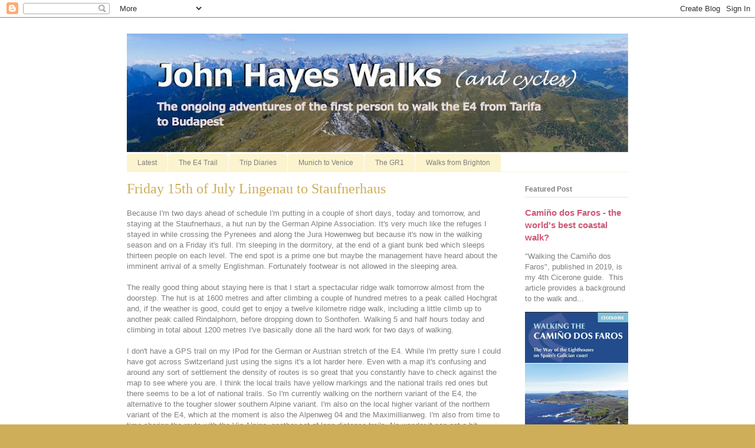

--- FILE ---
content_type: text/html; charset=UTF-8
request_url: http://www.johnhayeswalks.com/2011/07/friday-15th-of-july-lingenau-to.html
body_size: 14157
content:
<!DOCTYPE html>
<html class='v2' dir='ltr' lang='en'>
<head>
<link href='https://www.blogger.com/static/v1/widgets/335934321-css_bundle_v2.css' rel='stylesheet' type='text/css'/>
<meta content='width=1100' name='viewport'/>
<meta content='text/html; charset=UTF-8' http-equiv='Content-Type'/>
<meta content='blogger' name='generator'/>
<link href='http://www.johnhayeswalks.com/favicon.ico' rel='icon' type='image/x-icon'/>
<link href='http://www.johnhayeswalks.com/2011/07/friday-15th-of-july-lingenau-to.html' rel='canonical'/>
<link rel="alternate" type="application/atom+xml" title="John Hayes Walks - Atom" href="http://www.johnhayeswalks.com/feeds/posts/default" />
<link rel="alternate" type="application/rss+xml" title="John Hayes Walks - RSS" href="http://www.johnhayeswalks.com/feeds/posts/default?alt=rss" />
<link rel="service.post" type="application/atom+xml" title="John Hayes Walks - Atom" href="https://www.blogger.com/feeds/7841399249557747138/posts/default" />

<link rel="alternate" type="application/atom+xml" title="John Hayes Walks - Atom" href="http://www.johnhayeswalks.com/feeds/7990709016199438867/comments/default" />
<!--Can't find substitution for tag [blog.ieCssRetrofitLinks]-->
<link href='https://blogger.googleusercontent.com/img/b/R29vZ2xl/AVvXsEh5J6sIXnYxyNuJABKIq89AAXsfeNXpDvSY57S_kNw8KrRC7fI48RDdnL_YuiAPItvWg6Ds8txD1ti1JWCQFL8J8U9mgr-Wsz6LJKocwnSm6lOncxbPIaAylSZqOBrx6L2hAxHYqwiIg_b4/s640/52.jpg' rel='image_src'/>
<meta content='http://www.johnhayeswalks.com/2011/07/friday-15th-of-july-lingenau-to.html' property='og:url'/>
<meta content='Friday 15th of July Lingenau to Staufnerhaus' property='og:title'/>
<meta content=' Because I&#39;m two days ahead of schedule I&#39;m putting in a couple of short days, today and tomorrow, and staying at the Staufnerhaus, a hut ru...' property='og:description'/>
<meta content='https://blogger.googleusercontent.com/img/b/R29vZ2xl/AVvXsEh5J6sIXnYxyNuJABKIq89AAXsfeNXpDvSY57S_kNw8KrRC7fI48RDdnL_YuiAPItvWg6Ds8txD1ti1JWCQFL8J8U9mgr-Wsz6LJKocwnSm6lOncxbPIaAylSZqOBrx6L2hAxHYqwiIg_b4/w1200-h630-p-k-no-nu/52.jpg' property='og:image'/>
<title>John Hayes Walks: Friday 15th of July Lingenau to Staufnerhaus</title>
<style id='page-skin-1' type='text/css'><!--
/*
-----------------------------------------------
Blogger Template Style
Name:     Ethereal
Designer: Jason Morrow
URL:      jasonmorrow.etsy.com
----------------------------------------------- */
/* Content
----------------------------------------------- */
body {
font: normal normal 13px Arial, Tahoma, Helvetica, FreeSans, sans-serif;
color: #7f7f7f;
background: #ceae58 url(http://3.bp.blogspot.com/-tJXvMSSD2o8/VrI13LMuLRI/AAAAAAAAuzE/-jpadHSJ9yQ/s0-r/Untitled%2B3.jpg) repeat fixed top center;
}
html body .content-outer {
min-width: 0;
max-width: 100%;
width: 100%;
}
a:link {
text-decoration: none;
color: #ce5878;
}
a:visited {
text-decoration: none;
color: #750606;
}
a:hover {
text-decoration: underline;
color: #ad58ce;
}
.main-inner {
padding-top: 15px;
}
.body-fauxcolumn-outer {
background: transparent none repeat-x scroll top center;
}
.content-fauxcolumns .fauxcolumn-inner {
background: #ffffff url(//www.blogblog.com/1kt/ethereal/white-fade.png) repeat-x scroll top left;
border-left: 1px solid #ffffff;
border-right: 1px solid #ffffff;
}
/* Flexible Background
----------------------------------------------- */
.content-fauxcolumn-outer .fauxborder-left {
width: 100%;
padding-left: 0;
margin-left: -0;
background-color: transparent;
background-image: none;
background-repeat: no-repeat;
background-position: left top;
}
.content-fauxcolumn-outer .fauxborder-right {
margin-right: -0;
width: 0;
background-color: transparent;
background-image: none;
background-repeat: no-repeat;
background-position: right top;
}
/* Columns
----------------------------------------------- */
.content-inner {
padding: 0;
}
/* Header
----------------------------------------------- */
.header-inner {
padding: 27px 0 3px;
}
.header-inner .section {
margin: 0 35px;
}
.Header h1 {
font: normal normal 60px Times, 'Times New Roman', FreeSerif, serif;
color: #be9f50;
}
.Header h1 a {
color: #be9f50;
}
.Header .description {
font-size: 115%;
color: #7f7f7f;
}
.header-inner .Header .titlewrapper,
.header-inner .Header .descriptionwrapper {
padding-left: 0;
padding-right: 0;
margin-bottom: 0;
}
/* Tabs
----------------------------------------------- */
.tabs-outer {
position: relative;
background: transparent;
}
.tabs-cap-top, .tabs-cap-bottom {
position: absolute;
width: 100%;
}
.tabs-cap-bottom {
bottom: 0;
}
.tabs-inner {
padding: 0;
}
.tabs-inner .section {
margin: 0 35px;
}
*+html body .tabs-inner .widget li {
padding: 1px;
}
.PageList {
border-bottom: 1px solid #fbf4ce;
}
.tabs-inner .widget li.selected a,
.tabs-inner .widget li a:hover {
position: relative;
-moz-border-radius-topleft: 5px;
-moz-border-radius-topright: 5px;
-webkit-border-top-left-radius: 5px;
-webkit-border-top-right-radius: 5px;
-goog-ms-border-top-left-radius: 5px;
-goog-ms-border-top-right-radius: 5px;
border-top-left-radius: 5px;
border-top-right-radius: 5px;
background: #5878ce none ;
color: #ffffff;
}
.tabs-inner .widget li a {
display: inline-block;
margin: 0;
margin-right: 1px;
padding: .65em 1.5em;
font: normal normal 12px Arial, Tahoma, Helvetica, FreeSans, sans-serif;
color: #7f7f7f;
background-color: #fbf4ce;
-moz-border-radius-topleft: 5px;
-moz-border-radius-topright: 5px;
-webkit-border-top-left-radius: 5px;
-webkit-border-top-right-radius: 5px;
-goog-ms-border-top-left-radius: 5px;
-goog-ms-border-top-right-radius: 5px;
border-top-left-radius: 5px;
border-top-right-radius: 5px;
}
/* Headings
----------------------------------------------- */
h2 {
font: normal bold 12px Verdana, Geneva, sans-serif;
color: #7f7f7f;
}
/* Widgets
----------------------------------------------- */
.main-inner .column-left-inner {
padding: 0 0 0 20px;
}
.main-inner .column-left-inner .section {
margin-right: 0;
}
.main-inner .column-right-inner {
padding: 0 20px 0 0;
}
.main-inner .column-right-inner .section {
margin-left: 0;
}
.main-inner .section {
padding: 0;
}
.main-inner .widget {
padding: 0 0 15px;
margin: 20px 0;
border-bottom: 1px solid #e1e1e1;
}
.main-inner .widget h2 {
margin: 0;
padding: .6em 0 .5em;
}
.footer-inner .widget h2 {
padding: 0 0 .4em;
}
.main-inner .widget h2 + div, .footer-inner .widget h2 + div {
padding-top: 15px;
}
.main-inner .widget .widget-content {
margin: 0;
padding: 15px 0 0;
}
.main-inner .widget ul, .main-inner .widget #ArchiveList ul.flat {
margin: -15px -15px -15px;
padding: 0;
list-style: none;
}
.main-inner .sidebar .widget h2 {
border-bottom: 1px solid #e1e1e1;
}
.main-inner .widget #ArchiveList {
margin: -15px 0 0;
}
.main-inner .widget ul li, .main-inner .widget #ArchiveList ul.flat li {
padding: .5em 15px;
text-indent: 0;
}
.main-inner .widget #ArchiveList ul li {
padding-top: .25em;
padding-bottom: .25em;
}
.main-inner .widget ul li:first-child, .main-inner .widget #ArchiveList ul.flat li:first-child {
border-top: none;
}
.main-inner .widget ul li:last-child, .main-inner .widget #ArchiveList ul.flat li:last-child {
border-bottom: none;
}
.main-inner .widget .post-body ul {
padding: 0 2.5em;
margin: .5em 0;
list-style: disc;
}
.main-inner .widget .post-body ul li {
padding: 0.25em 0;
margin-bottom: .25em;
color: #7f7f7f;
border: none;
}
.footer-inner .widget ul {
padding: 0;
list-style: none;
}
.widget .zippy {
color: #7f7f7f;
}
/* Posts
----------------------------------------------- */
.main.section {
margin: 0 20px;
}
body .main-inner .Blog {
padding: 0;
background-color: transparent;
border: none;
}
.main-inner .widget h2.date-header {
border-bottom: 1px solid #e1e1e1;
}
.date-outer {
position: relative;
margin: 15px 0 20px;
}
.date-outer:first-child {
margin-top: 0;
}
.date-posts {
clear: both;
}
.post-outer, .inline-ad {
border-bottom: 1px solid #e1e1e1;
padding: 30px 0;
}
.post-outer {
padding-bottom: 10px;
}
.post-outer:first-child {
padding-top: 0;
border-top: none;
}
.post-outer:last-child, .inline-ad:last-child {
border-bottom: none;
}
.post-body img {
padding: 8px;
}
h3.post-title, h4 {
font: normal normal 24px Times, Times New Roman, serif;
color: #ceae58;
}
h3.post-title a {
font: normal normal 24px Times, Times New Roman, serif;
color: #ceae58;
text-decoration: none;
}
h3.post-title a:hover {
color: #ad58ce;
text-decoration: underline;
}
.post-header {
margin: 0 0 1.5em;
}
.post-body {
line-height: 1.4;
}
.post-footer {
margin: 1.5em 0 0;
}
#blog-pager {
padding: 15px;
}
.blog-feeds, .post-feeds {
margin: 1em 0;
text-align: center;
}
.post-outer .comments {
margin-top: 2em;
}
/* Comments
----------------------------------------------- */
.comments .comments-content .icon.blog-author {
background-repeat: no-repeat;
background-image: url([data-uri]);
}
.comments .comments-content .loadmore a {
background: #ffffff url(//www.blogblog.com/1kt/ethereal/white-fade.png) repeat-x scroll top left;
}
.comments .comments-content .loadmore a {
border-top: 1px solid #e1e1e1;
border-bottom: 1px solid #e1e1e1;
}
.comments .comment-thread.inline-thread {
background: #ffffff url(//www.blogblog.com/1kt/ethereal/white-fade.png) repeat-x scroll top left;
}
.comments .continue {
border-top: 2px solid #e1e1e1;
}
/* Footer
----------------------------------------------- */
.footer-inner {
padding: 30px 0;
overflow: hidden;
}
/* Mobile
----------------------------------------------- */
body.mobile  {
background-size: auto
}
.mobile .body-fauxcolumn-outer {
background: ;
}
.mobile .content-fauxcolumns .fauxcolumn-inner {
opacity: 0.75;
}
.mobile .content-fauxcolumn-outer .fauxborder-right {
margin-right: 0;
}
.mobile-link-button {
background-color: #5878ce;
}
.mobile-link-button a:link, .mobile-link-button a:visited {
color: #ffffff;
}
.mobile-index-contents {
color: #444444;
}
.mobile .body-fauxcolumn-outer {
background-size: 100% auto;
}
.mobile .mobile-date-outer {
border-bottom: transparent;
}
.mobile .PageList {
border-bottom: none;
}
.mobile .tabs-inner .section {
margin: 0;
}
.mobile .tabs-inner .PageList .widget-content {
background: #5878ce none;
color: #ffffff;
}
.mobile .tabs-inner .PageList .widget-content .pagelist-arrow {
border-left: 1px solid #ffffff;
}
.mobile .footer-inner {
overflow: visible;
}
body.mobile .AdSense {
margin: 0 -10px;
}

--></style>
<style id='template-skin-1' type='text/css'><!--
body {
min-width: 920px;
}
.content-outer, .content-fauxcolumn-outer, .region-inner {
min-width: 920px;
max-width: 920px;
_width: 920px;
}
.main-inner .columns {
padding-left: 0;
padding-right: 210px;
}
.main-inner .fauxcolumn-center-outer {
left: 0;
right: 210px;
/* IE6 does not respect left and right together */
_width: expression(this.parentNode.offsetWidth -
parseInt("0") -
parseInt("210px") + 'px');
}
.main-inner .fauxcolumn-left-outer {
width: 0;
}
.main-inner .fauxcolumn-right-outer {
width: 210px;
}
.main-inner .column-left-outer {
width: 0;
right: 100%;
margin-left: -0;
}
.main-inner .column-right-outer {
width: 210px;
margin-right: -210px;
}
#layout {
min-width: 0;
}
#layout .content-outer {
min-width: 0;
width: 800px;
}
#layout .region-inner {
min-width: 0;
width: auto;
}
body#layout div.add_widget {
padding: 8px;
}
body#layout div.add_widget a {
margin-left: 32px;
}
--></style>
<style>
    body {background-image:url(http\:\/\/3.bp.blogspot.com\/-tJXvMSSD2o8\/VrI13LMuLRI\/AAAAAAAAuzE\/-jpadHSJ9yQ\/s0-r\/Untitled%2B3.jpg);}
    
@media (max-width: 200px) { body {background-image:url(http\:\/\/3.bp.blogspot.com\/-tJXvMSSD2o8\/VrI13LMuLRI\/AAAAAAAAuzE\/-jpadHSJ9yQ\/w200\/Untitled%2B3.jpg);}}
@media (max-width: 400px) and (min-width: 201px) { body {background-image:url(http\:\/\/3.bp.blogspot.com\/-tJXvMSSD2o8\/VrI13LMuLRI\/AAAAAAAAuzE\/-jpadHSJ9yQ\/w400\/Untitled%2B3.jpg);}}
@media (max-width: 800px) and (min-width: 401px) { body {background-image:url(http\:\/\/3.bp.blogspot.com\/-tJXvMSSD2o8\/VrI13LMuLRI\/AAAAAAAAuzE\/-jpadHSJ9yQ\/w800\/Untitled%2B3.jpg);}}
@media (max-width: 1200px) and (min-width: 801px) { body {background-image:url(http\:\/\/3.bp.blogspot.com\/-tJXvMSSD2o8\/VrI13LMuLRI\/AAAAAAAAuzE\/-jpadHSJ9yQ\/w1200\/Untitled%2B3.jpg);}}
/* Last tag covers anything over one higher than the previous max-size cap. */
@media (min-width: 1201px) { body {background-image:url(http\:\/\/3.bp.blogspot.com\/-tJXvMSSD2o8\/VrI13LMuLRI\/AAAAAAAAuzE\/-jpadHSJ9yQ\/w1600\/Untitled%2B3.jpg);}}
  </style>
<script type='text/javascript'>
        (function(i,s,o,g,r,a,m){i['GoogleAnalyticsObject']=r;i[r]=i[r]||function(){
        (i[r].q=i[r].q||[]).push(arguments)},i[r].l=1*new Date();a=s.createElement(o),
        m=s.getElementsByTagName(o)[0];a.async=1;a.src=g;m.parentNode.insertBefore(a,m)
        })(window,document,'script','https://www.google-analytics.com/analytics.js','ga');
        ga('create', 'UA-12951471-2', 'auto', 'blogger');
        ga('blogger.send', 'pageview');
      </script>
<link href='https://www.blogger.com/dyn-css/authorization.css?targetBlogID=7841399249557747138&amp;zx=eb44742e-3247-43db-8dc9-c850b156fd5c' media='none' onload='if(media!=&#39;all&#39;)media=&#39;all&#39;' rel='stylesheet'/><noscript><link href='https://www.blogger.com/dyn-css/authorization.css?targetBlogID=7841399249557747138&amp;zx=eb44742e-3247-43db-8dc9-c850b156fd5c' rel='stylesheet'/></noscript>
<meta name='google-adsense-platform-account' content='ca-host-pub-1556223355139109'/>
<meta name='google-adsense-platform-domain' content='blogspot.com'/>

<!-- data-ad-client=ca-pub-8676800220086378 -->

</head>
<body class='loading variant-blossoms1Blue'>
<div class='navbar section' id='navbar' name='Navbar'><div class='widget Navbar' data-version='1' id='Navbar1'><script type="text/javascript">
    function setAttributeOnload(object, attribute, val) {
      if(window.addEventListener) {
        window.addEventListener('load',
          function(){ object[attribute] = val; }, false);
      } else {
        window.attachEvent('onload', function(){ object[attribute] = val; });
      }
    }
  </script>
<div id="navbar-iframe-container"></div>
<script type="text/javascript" src="https://apis.google.com/js/platform.js"></script>
<script type="text/javascript">
      gapi.load("gapi.iframes:gapi.iframes.style.bubble", function() {
        if (gapi.iframes && gapi.iframes.getContext) {
          gapi.iframes.getContext().openChild({
              url: 'https://www.blogger.com/navbar/7841399249557747138?po\x3d7990709016199438867\x26origin\x3dhttp://www.johnhayeswalks.com',
              where: document.getElementById("navbar-iframe-container"),
              id: "navbar-iframe"
          });
        }
      });
    </script><script type="text/javascript">
(function() {
var script = document.createElement('script');
script.type = 'text/javascript';
script.src = '//pagead2.googlesyndication.com/pagead/js/google_top_exp.js';
var head = document.getElementsByTagName('head')[0];
if (head) {
head.appendChild(script);
}})();
</script>
</div></div>
<div class='body-fauxcolumns'>
<div class='fauxcolumn-outer body-fauxcolumn-outer'>
<div class='cap-top'>
<div class='cap-left'></div>
<div class='cap-right'></div>
</div>
<div class='fauxborder-left'>
<div class='fauxborder-right'></div>
<div class='fauxcolumn-inner'>
</div>
</div>
<div class='cap-bottom'>
<div class='cap-left'></div>
<div class='cap-right'></div>
</div>
</div>
</div>
<div class='content'>
<div class='content-fauxcolumns'>
<div class='fauxcolumn-outer content-fauxcolumn-outer'>
<div class='cap-top'>
<div class='cap-left'></div>
<div class='cap-right'></div>
</div>
<div class='fauxborder-left'>
<div class='fauxborder-right'></div>
<div class='fauxcolumn-inner'>
</div>
</div>
<div class='cap-bottom'>
<div class='cap-left'></div>
<div class='cap-right'></div>
</div>
</div>
</div>
<div class='content-outer'>
<div class='content-cap-top cap-top'>
<div class='cap-left'></div>
<div class='cap-right'></div>
</div>
<div class='fauxborder-left content-fauxborder-left'>
<div class='fauxborder-right content-fauxborder-right'></div>
<div class='content-inner'>
<header>
<div class='header-outer'>
<div class='header-cap-top cap-top'>
<div class='cap-left'></div>
<div class='cap-right'></div>
</div>
<div class='fauxborder-left header-fauxborder-left'>
<div class='fauxborder-right header-fauxborder-right'></div>
<div class='region-inner header-inner'>
<div class='header section' id='header' name='Header'><div class='widget Header' data-version='1' id='Header1'>
<div id='header-inner'>
<a href='http://www.johnhayeswalks.com/' style='display: block'>
<img alt='John Hayes Walks' height='201px; ' id='Header1_headerimg' src='https://blogger.googleusercontent.com/img/b/R29vZ2xl/AVvXsEhlxz0oUffb0Y_Pampn-MyGn9uzUueCGKcm_K4rhDswgPivHjcE71_u0mF3nGSX6ArmAHCqX_OYGExOc-tzC2_q4JDAaURZTTgVF-aM2gpOwxgXxIYfHN9CHt69EOy-cglhyphenhyphen-ljZP8mZHQ/s850/P1070490+%25284%2529+copy.jpg' style='display: block' width='850px; '/>
</a>
</div>
</div></div>
</div>
</div>
<div class='header-cap-bottom cap-bottom'>
<div class='cap-left'></div>
<div class='cap-right'></div>
</div>
</div>
</header>
<div class='tabs-outer'>
<div class='tabs-cap-top cap-top'>
<div class='cap-left'></div>
<div class='cap-right'></div>
</div>
<div class='fauxborder-left tabs-fauxborder-left'>
<div class='fauxborder-right tabs-fauxborder-right'></div>
<div class='region-inner tabs-inner'>
<div class='tabs section' id='crosscol' name='Cross-Column'><div class='widget PageList' data-version='1' id='PageList1'>
<h2>Pages</h2>
<div class='widget-content'>
<ul>
<li>
<a href='http://www.johnhayeswalks.com/'>Latest</a>
</li>
<li>
<a href='http://www.johnhayeswalks.com/p/e4.html'>The E4 Trail</a>
</li>
<li>
<a href='http://www.johnhayeswalks.com/p/walk-diaries.html'>Trip Diaries</a>
</li>
<li>
<a href='http://www.johnhayeswalks.com/p/munich-to-venice.html'>Munich to Venice</a>
</li>
<li>
<a href='http://www.johnhayeswalks.com/p/the-gr1.html'>The GR1</a>
</li>
<li>
<a href='http://www.johnhayeswalks.com/p/walks-from-brighton.html'>Walks from Brighton</a>
</li>
</ul>
<div class='clear'></div>
</div>
</div></div>
<div class='tabs no-items section' id='crosscol-overflow' name='Cross-Column 2'></div>
</div>
</div>
<div class='tabs-cap-bottom cap-bottom'>
<div class='cap-left'></div>
<div class='cap-right'></div>
</div>
</div>
<div class='main-outer'>
<div class='main-cap-top cap-top'>
<div class='cap-left'></div>
<div class='cap-right'></div>
</div>
<div class='fauxborder-left main-fauxborder-left'>
<div class='fauxborder-right main-fauxborder-right'></div>
<div class='region-inner main-inner'>
<div class='columns fauxcolumns'>
<div class='fauxcolumn-outer fauxcolumn-center-outer'>
<div class='cap-top'>
<div class='cap-left'></div>
<div class='cap-right'></div>
</div>
<div class='fauxborder-left'>
<div class='fauxborder-right'></div>
<div class='fauxcolumn-inner'>
</div>
</div>
<div class='cap-bottom'>
<div class='cap-left'></div>
<div class='cap-right'></div>
</div>
</div>
<div class='fauxcolumn-outer fauxcolumn-left-outer'>
<div class='cap-top'>
<div class='cap-left'></div>
<div class='cap-right'></div>
</div>
<div class='fauxborder-left'>
<div class='fauxborder-right'></div>
<div class='fauxcolumn-inner'>
</div>
</div>
<div class='cap-bottom'>
<div class='cap-left'></div>
<div class='cap-right'></div>
</div>
</div>
<div class='fauxcolumn-outer fauxcolumn-right-outer'>
<div class='cap-top'>
<div class='cap-left'></div>
<div class='cap-right'></div>
</div>
<div class='fauxborder-left'>
<div class='fauxborder-right'></div>
<div class='fauxcolumn-inner'>
</div>
</div>
<div class='cap-bottom'>
<div class='cap-left'></div>
<div class='cap-right'></div>
</div>
</div>
<!-- corrects IE6 width calculation -->
<div class='columns-inner'>
<div class='column-center-outer'>
<div class='column-center-inner'>
<div class='main section' id='main' name='Main'><div class='widget Blog' data-version='1' id='Blog1'>
<div class='blog-posts hfeed'>

          <div class="date-outer">
        

          <div class="date-posts">
        
<div class='post-outer'>
<div class='post hentry uncustomized-post-template' itemprop='blogPost' itemscope='itemscope' itemtype='http://schema.org/BlogPosting'>
<meta content='https://blogger.googleusercontent.com/img/b/R29vZ2xl/AVvXsEh5J6sIXnYxyNuJABKIq89AAXsfeNXpDvSY57S_kNw8KrRC7fI48RDdnL_YuiAPItvWg6Ds8txD1ti1JWCQFL8J8U9mgr-Wsz6LJKocwnSm6lOncxbPIaAylSZqOBrx6L2hAxHYqwiIg_b4/s640/52.jpg' itemprop='image_url'/>
<meta content='7841399249557747138' itemprop='blogId'/>
<meta content='7990709016199438867' itemprop='postId'/>
<a name='7990709016199438867'></a>
<h3 class='post-title entry-title' itemprop='name'>
Friday 15th of July Lingenau to Staufnerhaus
</h3>
<div class='post-header'>
<div class='post-header-line-1'></div>
</div>
<div class='post-body entry-content' id='post-body-7990709016199438867' itemprop='description articleBody'>
<div dir="ltr" style="text-align: left;" trbidi="on">
Because I'm two days ahead of schedule I'm putting in a couple of short days, today and tomorrow, and staying at the Staufnerhaus, a hut run by the German Alpine Association.  It's very much like the refuges I stayed in while crossing the Pyrenees and along the Jura Howenweg but because it's now in the walking season and on a Friday it's full.  I'm sleeping in the dormitory, at the end of a giant bunk bed which sleeps thirteen people on each level.  The end spot is a prime one but maybe the management have heard about the imminent arrival of a smelly Englishman.  Fortunately footwear is not allowed in the sleeping area.<br />
<br />
The really good thing about staying here is that I start a spectacular ridge walk tomorrow almost from the doorstep. The hut is at 1600 metres and after climbing a couple of hundred metres to a peak called Hochgrat and, if the weather is good, could get to enjoy a twelve kilometre ridge walk, including a little climb up to another peak called Rindalphorn, before dropping down to Sonthofen.  Walking 5 and half hours today and climbing in total about 1200 metres I've basically done all the hard work for two days of walking.<br />
<br />
I don't have a GPS trail on my IPod for the German or Austrian stretch of the E4.  While I'm pretty sure I could have got across Switzerland just using the signs it's a lot harder here.  Even with a map it's confusing and around any sort of settlement the density of routes is so great that you constantly have to check against the map to see where you are.  I think the local trails have yellow markings and the national trails red ones but there seems to be a lot of national trails.  So I'm currently walking on the northern variant of the E4, the alternative to the tougher slower southern Alpine variant.   I'm also on the local higher variant of the northern variant of the E4, which at the moment is also the Alpenweg 04 and the Maximillianweg. I'm also from time to time sharing the route with the Via Alpina, another set of long distance trails.  No wander it can get a bit complicated on the ground.<br />
<br />
Anyway I got here, it's not raining although it's not very warm either.  <br />
<br />
The next village along the valley from Lingenau is Hittisau but instead of going along the valley the route takes you up it's side through the trees before dropping down again. Nice view down to Lingenau.<br />
<br />
<br />
<table align="center" cellpadding="0" cellspacing="0" class="tr-caption-container" style="margin-left: auto; margin-right: auto; text-align: center;"><tbody>
<tr><td style="text-align: center;"><a href="https://picasaweb.google.com/102304507626663495855/BloggerPictures?authkey=Gv1sRgCNW-z7iupp_1ogE#5630300098899125410" style="margin-left: auto; margin-right: auto;"><img border="0" height="640" src="https://blogger.googleusercontent.com/img/b/R29vZ2xl/AVvXsEh5J6sIXnYxyNuJABKIq89AAXsfeNXpDvSY57S_kNw8KrRC7fI48RDdnL_YuiAPItvWg6Ds8txD1ti1JWCQFL8J8U9mgr-Wsz6LJKocwnSm6lOncxbPIaAylSZqOBrx6L2hAxHYqwiIg_b4/s640/52.jpg" style="margin-bottom: 5px; margin-left: 5px; margin-right: 5px; margin-top: 5px;" width="480" /></a></td></tr>
<tr><td class="tr-caption" style="text-align: center;">Lingenau</td></tr>
</tbody></table>
<br />
Hittisau is another place with lots accommodation and I guess I could have stayed there yesterday if I was trying to get to Sonthofen today.<br />
<br />
<br />
<table align="center" cellpadding="0" cellspacing="0" class="tr-caption-container" style="margin-left: auto; margin-right: auto; text-align: center;"><tbody>
<tr><td style="text-align: center;"><a href="https://picasaweb.google.com/102304507626663495855/BloggerPictures?authkey=Gv1sRgCNW-z7iupp_1ogE#5630300127758779778" style="margin-left: auto; margin-right: auto;"><img border="0" height="480" src="https://blogger.googleusercontent.com/img/b/R29vZ2xl/AVvXsEhXbZ3piEU0iD31I_xg-o4-dBGx9_beu0dDzc54FMQtyAD53HQSXxJHp3GrfOQIKLm62sTzmINqofLGExgz11OkAWUsJGDMZ-vgsE2HaWsDDngCflsCRHtgknJmnP03_pOxd6i9LzRt7jeO/s640/53.jpg" style="margin-bottom: 5px; margin-left: 5px; margin-right: 5px; margin-top: 5px;" width="640" /></a></td></tr>
<tr><td class="tr-caption" style="text-align: center;">Hittisau</td></tr>
</tbody></table>
<br />
The walk then takes you up the lovely Lecknerta Valley, past the Leckner See, and here you can either stick with the lower E4 variant in the valley or head up the side to the ridge and Staufnerhaus for a walk along the top.<br />
<br />
<br />
<table align="center" cellpadding="0" cellspacing="0" class="tr-caption-container" style="margin-left: auto; margin-right: auto; text-align: center;"><tbody>
<tr><td style="text-align: center;"><a href="https://picasaweb.google.com/102304507626663495855/BloggerPictures?authkey=Gv1sRgCNW-z7iupp_1ogE#5630300163425853778" style="margin-left: auto; margin-right: auto;"><img border="0" height="480" src="https://blogger.googleusercontent.com/img/b/R29vZ2xl/AVvXsEje5cgJnz4IiHb5PjU0X8WLETqvnOGVatKfofQkqfEX4CkMTvz2ROQ5l7roxkHgB612QCh0C8Sbcww00YvqkEDJ6YG917id-qrx569tjHsrwotlqjRfkMkiAwlevLb53iPydfqu5NN5VP9I/s640/55.jpg" style="margin-bottom: 5px; margin-left: 5px; margin-right: 5px; margin-top: 5px;" width="640" /></a></td></tr>
<tr><td class="tr-caption" style="text-align: center;">Leckner See</td></tr>
</tbody></table>
<br />
On the way up to the Stuafnerhaus you cross the border into Germany marked with a scruffy sign.<br />
<br />
<br />
<center><a href="https://picasaweb.google.com/102304507626663495855/BloggerPictures?authkey=Gv1sRgCNW-z7iupp_1ogE#5630300221617737570"><img border="0" height="700" src="https://blogger.googleusercontent.com/img/b/R29vZ2xl/AVvXsEhdabnL6kAgUXwJKzXtimOxivbAKVKRAUApPPIbiqrxV_BbewP-_lbNMRlXR1LdGCbPBmn9D8LsuVLwL38acUZa5JwWniOtht4fqvPHUuPRzTFrsltecsG3QOhXMH1Mw_njUH4JRCU05Ug-/s800/56.jpg" style="margin: 5px;" width="525" /></a></center><br />
Arrived at the hut at about 2.30.  Accommodation to Austrian Alpine Club Members (like me) costs 8 euros which means that tonight is the first time I've been within budget since leaving France.<br />
<br />
<br />
<table align="center" cellpadding="0" cellspacing="0" class="tr-caption-container" style="margin-left: auto; margin-right: auto; text-align: center;"><tbody>
<tr><td style="text-align: center;"><a href="https://picasaweb.google.com/102304507626663495855/BloggerPictures?authkey=Gv1sRgCNW-z7iupp_1ogE#5630300253670624898" style="margin-left: auto; margin-right: auto;"><img border="0" height="480" src="https://blogger.googleusercontent.com/img/b/R29vZ2xl/AVvXsEgwG6oJsblg2ITKUFWqOY6sNUTbraFfOHioG2rqZJ8Pkzeygi4me-tbK_p5UA1xWiIgCxSA_nBZSX12DAXwUKWria-RYRpfizz0EZCAEmudYsx-CLuIvrgzlPumMuuiQYaLwDV2zRd5Roe5/s640/59.jpg" style="margin-bottom: 5px; margin-left: 5px; margin-right: 5px; margin-top: 5px;" width="640" /></a></td></tr>
<tr><td class="tr-caption" style="text-align: center;">Staufnerhaus</td></tr>
</tbody></table>
<br />
PS<br />
<br />
There are definitely people staying the night up here on the mountain who are not walkers, have come up the chair lift to have a special night sleeping in a dormitory, takes all sorts.<br />
<br />
PPS<br />
<br />
Interesting night in the dorm.  I will try and describe it for those people who have never done it.  <br />
<br />
Your sleeping with a mixed group of people, men, women, children, different ages, different physical shapes, all confined to a fairly small space.  A lot of people are in walking groups and know each other so there is a lot of noisy whispering until things settle down.  There is little point in going to bed early, unless your an amazingly sound sleeper, as the last people to come up, although they try to be quite, will, alcohol fuelled, still wake you up. <br />
<br />
You should try not to look but a mixed group of people going to bed is not a pretty site.  Huge lager cultivated bellies, rolls of sagging white flesh, spindly legs - stuff of imminent nightmares. <br />
<br />
And then the noise of sleep, snoring, farting, grunting and shuffling. If you want to get back to nature then share a room with thirty other people.  <br />
<br />
Thought I never would but actually had a good night's sleep. Sleep to about 5, awoke just as it was starting to get light, and listened to the symphony. Not like the dawn chorus, more base tones.<br />
<br />
<br /></div>
<div style='clear: both;'></div>
</div>
<div class='post-footer'>
<div class='post-footer-line post-footer-line-1'>
<span class='post-author vcard'>
Posted by
<span class='fn' itemprop='author' itemscope='itemscope' itemtype='http://schema.org/Person'>
<meta content='https://www.blogger.com/profile/03351092993224063387' itemprop='url'/>
<a class='g-profile' href='https://www.blogger.com/profile/03351092993224063387' rel='author' title='author profile'>
<span itemprop='name'>John Hayes</span>
</a>
</span>
</span>
<span class='post-timestamp'>
at
<meta content='http://www.johnhayeswalks.com/2011/07/friday-15th-of-july-lingenau-to.html' itemprop='url'/>
<a class='timestamp-link' href='http://www.johnhayeswalks.com/2011/07/friday-15th-of-july-lingenau-to.html' rel='bookmark' title='permanent link'><abbr class='published' itemprop='datePublished' title='2011-07-17T13:40:00+01:00'>1:40&#8239;PM</abbr></a>
</span>
<span class='post-comment-link'>
</span>
<span class='post-icons'>
<span class='item-control blog-admin pid-896176530'>
<a href='https://www.blogger.com/post-edit.g?blogID=7841399249557747138&postID=7990709016199438867&from=pencil' title='Edit Post'>
<img alt='' class='icon-action' height='18' src='https://resources.blogblog.com/img/icon18_edit_allbkg.gif' width='18'/>
</a>
</span>
</span>
<div class='post-share-buttons goog-inline-block'>
<a class='goog-inline-block share-button sb-email' href='https://www.blogger.com/share-post.g?blogID=7841399249557747138&postID=7990709016199438867&target=email' target='_blank' title='Email This'><span class='share-button-link-text'>Email This</span></a><a class='goog-inline-block share-button sb-blog' href='https://www.blogger.com/share-post.g?blogID=7841399249557747138&postID=7990709016199438867&target=blog' onclick='window.open(this.href, "_blank", "height=270,width=475"); return false;' target='_blank' title='BlogThis!'><span class='share-button-link-text'>BlogThis!</span></a><a class='goog-inline-block share-button sb-twitter' href='https://www.blogger.com/share-post.g?blogID=7841399249557747138&postID=7990709016199438867&target=twitter' target='_blank' title='Share to X'><span class='share-button-link-text'>Share to X</span></a><a class='goog-inline-block share-button sb-facebook' href='https://www.blogger.com/share-post.g?blogID=7841399249557747138&postID=7990709016199438867&target=facebook' onclick='window.open(this.href, "_blank", "height=430,width=640"); return false;' target='_blank' title='Share to Facebook'><span class='share-button-link-text'>Share to Facebook</span></a><a class='goog-inline-block share-button sb-pinterest' href='https://www.blogger.com/share-post.g?blogID=7841399249557747138&postID=7990709016199438867&target=pinterest' target='_blank' title='Share to Pinterest'><span class='share-button-link-text'>Share to Pinterest</span></a>
</div>
</div>
<div class='post-footer-line post-footer-line-2'>
<span class='post-labels'>
Labels:
<a href='http://www.johnhayeswalks.com/search/label/E4%20through%20Bavaria' rel='tag'>E4 through Bavaria</a>,
<a href='http://www.johnhayeswalks.com/search/label/Maximiliansweg' rel='tag'>Maximiliansweg</a>,
<a href='http://www.johnhayeswalks.com/search/label/Walking%20in%20Bavaria' rel='tag'>Walking in Bavaria</a>,
<a href='http://www.johnhayeswalks.com/search/label/Walking%20in%20Germany' rel='tag'>Walking in Germany</a>
</span>
</div>
<div class='post-footer-line post-footer-line-3'>
<span class='post-location'>
</span>
</div>
</div>
</div>
<div class='comments' id='comments'>
<a name='comments'></a>
<h4>No comments:</h4>
<div id='Blog1_comments-block-wrapper'>
<dl class='avatar-comment-indent' id='comments-block'>
</dl>
</div>
<p class='comment-footer'>
<div class='comment-form'>
<a name='comment-form'></a>
<h4 id='comment-post-message'>Post a Comment</h4>
<p>
</p>
<a href='https://www.blogger.com/comment/frame/7841399249557747138?po=7990709016199438867&hl=en&saa=85391&origin=http://www.johnhayeswalks.com' id='comment-editor-src'></a>
<iframe allowtransparency='true' class='blogger-iframe-colorize blogger-comment-from-post' frameborder='0' height='410px' id='comment-editor' name='comment-editor' src='' width='100%'></iframe>
<script src='https://www.blogger.com/static/v1/jsbin/2830521187-comment_from_post_iframe.js' type='text/javascript'></script>
<script type='text/javascript'>
      BLOG_CMT_createIframe('https://www.blogger.com/rpc_relay.html');
    </script>
</div>
</p>
</div>
</div>

        </div></div>
      
</div>
<div class='blog-pager' id='blog-pager'>
<span id='blog-pager-newer-link'>
<a class='blog-pager-newer-link' href='http://www.johnhayeswalks.com/2011/07/saturday-16th-of-july-staufnerhaus-to.html' id='Blog1_blog-pager-newer-link' title='Newer Post'>Newer Post</a>
</span>
<span id='blog-pager-older-link'>
<a class='blog-pager-older-link' href='http://www.johnhayeswalks.com/2011/07/thursday-14th-july-bregenz-to-lingenau.html' id='Blog1_blog-pager-older-link' title='Older Post'>Older Post</a>
</span>
<a class='home-link' href='http://www.johnhayeswalks.com/'>Home</a>
</div>
<div class='clear'></div>
<div class='post-feeds'>
<div class='feed-links'>
Subscribe to:
<a class='feed-link' href='http://www.johnhayeswalks.com/feeds/7990709016199438867/comments/default' target='_blank' type='application/atom+xml'>Post Comments (Atom)</a>
</div>
</div>
</div></div>
</div>
</div>
<div class='column-left-outer'>
<div class='column-left-inner'>
<aside>
</aside>
</div>
</div>
<div class='column-right-outer'>
<div class='column-right-inner'>
<aside>
<div class='sidebar section' id='sidebar-right-1'><div class='widget FeaturedPost' data-version='1' id='FeaturedPost1'>
<h2 class='title'>Featured Post</h2>
<div class='post-summary'>
<h3><a href='http://www.johnhayeswalks.com/2019/11/camino-dos-faros.html'>Camiño dos Faros - the world&#39;s best coastal walk?</a></h3>
<p>
  &quot;Walking the Camiño dos Faros&quot;, published in 2019, is my 4th Cicerone guide.&#160; This article provides a background to the walk and...
</p>
<img class='image' src='https://blogger.googleusercontent.com/img/b/R29vZ2xl/AVvXsEjONOucTHdXLs6-bbKpfGBW0UZ59CnGwWxo6x3IEs-DW-__MidiY-FcGen27xmoZ4D2Th5oDxhapPa-HetxNF97BL2YPDkktA9JPm_CFIWnW044eyfLDK_1iEupEM0_pgHkrG_xM-VKKmU/s320/Screen+Shot+2019-11-29+at+09.55.33.png'/>
</div>
<style type='text/css'>
    .image {
      width: 100%;
    }
  </style>
<div class='clear'></div>
</div><div class='widget PopularPosts' data-version='1' id='PopularPosts1'>
<h2>Popular Posts</h2>
<div class='widget-content popular-posts'>
<ul>
<li>
<a href='http://www.johnhayeswalks.com/2015/03/rota-vicentina.html'>Rota Vicentina</a>
</li>
<li>
<a href='http://www.johnhayeswalks.com/2018/07/the-ruta-via-de-la-plata-off-road-2018.html'>The Ruta Vía de la Plata - off road 2018</a>
</li>
<li>
<a href='http://www.johnhayeswalks.com/2014/09/munich-to-venice-dream-way-review.html'>Munich to Venice - the 'Dream Way' </a>
</li>
<li>
<a href='http://www.johnhayeswalks.com/2012/04/annapurna-circuit-march-2012.html'>Annapurna Circuit - March 2012</a>
</li>
<li>
<a href='http://www.johnhayeswalks.com/2017/06/ruta-via-de-la-plata_20.html'>Cycling the Ruta Vía de la Plata</a>
</li>
<li>
<a href='http://www.johnhayeswalks.com/2012/05/south-downs-way.html'>South Downs Way</a>
</li>
<li>
<a href='http://www.johnhayeswalks.com/2023/03/the-gr1-spains-sendero-historico-still.html'>The GR1: Spain&#8217;s Sendero Histórico - still with a bed every night</a>
</li>
<li>
<a href='http://www.johnhayeswalks.com/2012/10/grande-escursione-appenninica-gea-review.html'>Grande Escursione Appenninica (GEA) - a Review</a>
</li>
<li>
<a href='http://www.johnhayeswalks.com/2016/02/the-e4-revisited-my-journey-in-gpx.html'>The E4 revisited - my journey in GPX</a>
</li>
<li>
<a href='http://www.johnhayeswalks.com/2016/11/the-traumpfad-munich-to-venice.html'>The Traumpfad - Munich to Venice</a>
</li>
</ul>
<div class='clear'></div>
</div>
</div></div>
<table border='0' cellpadding='0' cellspacing='0' class='section-columns columns-2'>
<tbody>
<tr>
<td class='first columns-cell'>
<div class='sidebar no-items section' id='sidebar-right-2-1'></div>
</td>
<td class='columns-cell'>
<div class='sidebar no-items section' id='sidebar-right-2-2'></div>
</td>
</tr>
</tbody>
</table>
<div class='sidebar no-items section' id='sidebar-right-3'></div>
</aside>
</div>
</div>
</div>
<div style='clear: both'></div>
<!-- columns -->
</div>
<!-- main -->
</div>
</div>
<div class='main-cap-bottom cap-bottom'>
<div class='cap-left'></div>
<div class='cap-right'></div>
</div>
</div>
<footer>
<div class='footer-outer'>
<div class='footer-cap-top cap-top'>
<div class='cap-left'></div>
<div class='cap-right'></div>
</div>
<div class='fauxborder-left footer-fauxborder-left'>
<div class='fauxborder-right footer-fauxborder-right'></div>
<div class='region-inner footer-inner'>
<div class='foot section' id='footer-1'><div class='widget HTML' data-version='1' id='HTML1'>
<div class='widget-content'>
<script charset="utf-8" type="text/javascript" src="http://ws.amazon.co.uk/widgets/q?ServiceVersion=20070822&MarketPlace=GB&ID=V20070822/GB/e4londiswal20-21/8005/4baa1c29-2610-411a-a12c-acc8751d86f5"> </script> <noscript><a href="http://ws.amazon.co.uk/widgets/q?ServiceVersion=20070822&MarketPlace=GB&ID=V20070822%2FGB%2Fe4londiswal20-21%2F8005%2F4baa1c29-2610-411a-a12c-acc8751d86f5&Operation=NoScript">Amazon.co.uk Widgets</a></noscript>
</div>
<div class='clear'></div>
</div></div>
<table border='0' cellpadding='0' cellspacing='0' class='section-columns columns-2'>
<tbody>
<tr>
<td class='first columns-cell'>
<div class='foot no-items section' id='footer-2-1'></div>
</td>
<td class='columns-cell'>
<div class='foot section' id='footer-2-2'><div class='widget BlogArchive' data-version='1' id='BlogArchive1'>
<h2>Blog Archive</h2>
<div class='widget-content'>
<div id='ArchiveList'>
<div id='BlogArchive1_ArchiveList'>
<select id='BlogArchive1_ArchiveMenu'>
<option value=''>Blog Archive</option>
<option value='http://www.johnhayeswalks.com/2023/04/'>April (7)</option>
<option value='http://www.johnhayeswalks.com/2023/03/'>March (1)</option>
<option value='http://www.johnhayeswalks.com/2022/02/'>February (1)</option>
<option value='http://www.johnhayeswalks.com/2019/11/'>November (1)</option>
<option value='http://www.johnhayeswalks.com/2018/11/'>November (1)</option>
<option value='http://www.johnhayeswalks.com/2018/08/'>August (1)</option>
<option value='http://www.johnhayeswalks.com/2018/07/'>July (2)</option>
<option value='http://www.johnhayeswalks.com/2018/06/'>June (19)</option>
<option value='http://www.johnhayeswalks.com/2018/05/'>May (7)</option>
<option value='http://www.johnhayeswalks.com/2018/01/'>January (1)</option>
<option value='http://www.johnhayeswalks.com/2017/12/'>December (2)</option>
<option value='http://www.johnhayeswalks.com/2017/09/'>September (1)</option>
<option value='http://www.johnhayeswalks.com/2017/08/'>August (4)</option>
<option value='http://www.johnhayeswalks.com/2017/06/'>June (4)</option>
<option value='http://www.johnhayeswalks.com/2017/05/'>May (15)</option>
<option value='http://www.johnhayeswalks.com/2017/04/'>April (20)</option>
<option value='http://www.johnhayeswalks.com/2017/03/'>March (2)</option>
<option value='http://www.johnhayeswalks.com/2017/02/'>February (2)</option>
<option value='http://www.johnhayeswalks.com/2016/12/'>December (2)</option>
<option value='http://www.johnhayeswalks.com/2016/11/'>November (2)</option>
<option value='http://www.johnhayeswalks.com/2016/10/'>October (16)</option>
<option value='http://www.johnhayeswalks.com/2016/09/'>September (1)</option>
<option value='http://www.johnhayeswalks.com/2016/07/'>July (2)</option>
<option value='http://www.johnhayeswalks.com/2016/06/'>June (16)</option>
<option value='http://www.johnhayeswalks.com/2016/05/'>May (6)</option>
<option value='http://www.johnhayeswalks.com/2016/04/'>April (8)</option>
<option value='http://www.johnhayeswalks.com/2016/03/'>March (9)</option>
<option value='http://www.johnhayeswalks.com/2016/02/'>February (4)</option>
<option value='http://www.johnhayeswalks.com/2016/01/'>January (1)</option>
<option value='http://www.johnhayeswalks.com/2015/12/'>December (1)</option>
<option value='http://www.johnhayeswalks.com/2015/11/'>November (8)</option>
<option value='http://www.johnhayeswalks.com/2015/10/'>October (2)</option>
<option value='http://www.johnhayeswalks.com/2015/09/'>September (8)</option>
<option value='http://www.johnhayeswalks.com/2015/08/'>August (4)</option>
<option value='http://www.johnhayeswalks.com/2015/07/'>July (1)</option>
<option value='http://www.johnhayeswalks.com/2015/06/'>June (2)</option>
<option value='http://www.johnhayeswalks.com/2015/05/'>May (5)</option>
<option value='http://www.johnhayeswalks.com/2015/04/'>April (3)</option>
<option value='http://www.johnhayeswalks.com/2015/03/'>March (9)</option>
<option value='http://www.johnhayeswalks.com/2015/02/'>February (4)</option>
<option value='http://www.johnhayeswalks.com/2015/01/'>January (4)</option>
<option value='http://www.johnhayeswalks.com/2014/12/'>December (1)</option>
<option value='http://www.johnhayeswalks.com/2014/11/'>November (6)</option>
<option value='http://www.johnhayeswalks.com/2014/10/'>October (1)</option>
<option value='http://www.johnhayeswalks.com/2014/09/'>September (7)</option>
<option value='http://www.johnhayeswalks.com/2014/08/'>August (17)</option>
<option value='http://www.johnhayeswalks.com/2014/07/'>July (11)</option>
<option value='http://www.johnhayeswalks.com/2014/06/'>June (2)</option>
<option value='http://www.johnhayeswalks.com/2014/05/'>May (2)</option>
<option value='http://www.johnhayeswalks.com/2014/04/'>April (1)</option>
<option value='http://www.johnhayeswalks.com/2014/03/'>March (4)</option>
<option value='http://www.johnhayeswalks.com/2014/02/'>February (10)</option>
<option value='http://www.johnhayeswalks.com/2014/01/'>January (1)</option>
<option value='http://www.johnhayeswalks.com/2013/12/'>December (2)</option>
<option value='http://www.johnhayeswalks.com/2013/11/'>November (17)</option>
<option value='http://www.johnhayeswalks.com/2013/10/'>October (3)</option>
<option value='http://www.johnhayeswalks.com/2013/09/'>September (5)</option>
<option value='http://www.johnhayeswalks.com/2013/08/'>August (16)</option>
<option value='http://www.johnhayeswalks.com/2013/07/'>July (1)</option>
<option value='http://www.johnhayeswalks.com/2013/05/'>May (1)</option>
<option value='http://www.johnhayeswalks.com/2013/04/'>April (8)</option>
<option value='http://www.johnhayeswalks.com/2013/03/'>March (29)</option>
<option value='http://www.johnhayeswalks.com/2013/02/'>February (2)</option>
<option value='http://www.johnhayeswalks.com/2013/01/'>January (1)</option>
<option value='http://www.johnhayeswalks.com/2012/12/'>December (3)</option>
<option value='http://www.johnhayeswalks.com/2012/11/'>November (2)</option>
<option value='http://www.johnhayeswalks.com/2012/10/'>October (13)</option>
<option value='http://www.johnhayeswalks.com/2012/09/'>September (12)</option>
<option value='http://www.johnhayeswalks.com/2012/08/'>August (18)</option>
<option value='http://www.johnhayeswalks.com/2012/07/'>July (1)</option>
<option value='http://www.johnhayeswalks.com/2012/06/'>June (3)</option>
<option value='http://www.johnhayeswalks.com/2012/05/'>May (16)</option>
<option value='http://www.johnhayeswalks.com/2012/04/'>April (21)</option>
<option value='http://www.johnhayeswalks.com/2012/03/'>March (4)</option>
<option value='http://www.johnhayeswalks.com/2012/02/'>February (3)</option>
<option value='http://www.johnhayeswalks.com/2012/01/'>January (2)</option>
<option value='http://www.johnhayeswalks.com/2011/12/'>December (5)</option>
<option value='http://www.johnhayeswalks.com/2011/11/'>November (7)</option>
<option value='http://www.johnhayeswalks.com/2011/10/'>October (11)</option>
<option value='http://www.johnhayeswalks.com/2011/09/'>September (11)</option>
<option value='http://www.johnhayeswalks.com/2011/08/'>August (29)</option>
<option value='http://www.johnhayeswalks.com/2011/07/'>July (29)</option>
<option value='http://www.johnhayeswalks.com/2011/06/'>June (30)</option>
<option value='http://www.johnhayeswalks.com/2011/05/'>May (27)</option>
<option value='http://www.johnhayeswalks.com/2011/04/'>April (32)</option>
<option value='http://www.johnhayeswalks.com/2011/03/'>March (32)</option>
<option value='http://www.johnhayeswalks.com/2011/02/'>February (4)</option>
<option value='http://www.johnhayeswalks.com/2011/01/'>January (4)</option>
<option value='http://www.johnhayeswalks.com/2010/12/'>December (4)</option>
<option value='http://www.johnhayeswalks.com/2010/10/'>October (3)</option>
<option value='http://www.johnhayeswalks.com/2010/09/'>September (4)</option>
<option value='http://www.johnhayeswalks.com/2010/08/'>August (5)</option>
<option value='http://www.johnhayeswalks.com/2010/07/'>July (4)</option>
<option value='http://www.johnhayeswalks.com/2010/06/'>June (4)</option>
<option value='http://www.johnhayeswalks.com/2010/05/'>May (3)</option>
<option value='http://www.johnhayeswalks.com/2010/04/'>April (4)</option>
<option value='http://www.johnhayeswalks.com/2010/03/'>March (2)</option>
<option value='http://www.johnhayeswalks.com/2010/02/'>February (4)</option>
<option value='http://www.johnhayeswalks.com/2010/01/'>January (1)</option>
<option value='http://www.johnhayeswalks.com/2009/11/'>November (2)</option>
</select>
</div>
</div>
<div class='clear'></div>
</div>
</div></div>
</td>
</tr>
</tbody>
</table>
<!-- outside of the include in order to lock Attribution widget -->
<div class='foot section' id='footer-3' name='Footer'><div class='widget Attribution' data-version='1' id='Attribution1'>
<div class='widget-content' style='text-align: center;'>
COPYRIGHT (C) 2016 John Hayes E4 Long Distance Walker  ALL RIGHTS RESERVED. Ethereal theme. Powered by <a href='https://www.blogger.com' target='_blank'>Blogger</a>.
</div>
<div class='clear'></div>
</div></div>
</div>
</div>
<div class='footer-cap-bottom cap-bottom'>
<div class='cap-left'></div>
<div class='cap-right'></div>
</div>
</div>
</footer>
<!-- content -->
</div>
</div>
<div class='content-cap-bottom cap-bottom'>
<div class='cap-left'></div>
<div class='cap-right'></div>
</div>
</div>
</div>
<script type='text/javascript'>
    window.setTimeout(function() {
        document.body.className = document.body.className.replace('loading', '');
      }, 10);
  </script>

<script type="text/javascript" src="https://www.blogger.com/static/v1/widgets/2028843038-widgets.js"></script>
<script type='text/javascript'>
window['__wavt'] = 'AOuZoY5rSQXZTcd8d6So1k8_ooF9RPiW1A:1768880704201';_WidgetManager._Init('//www.blogger.com/rearrange?blogID\x3d7841399249557747138','//www.johnhayeswalks.com/2011/07/friday-15th-of-july-lingenau-to.html','7841399249557747138');
_WidgetManager._SetDataContext([{'name': 'blog', 'data': {'blogId': '7841399249557747138', 'title': 'John Hayes Walks', 'url': 'http://www.johnhayeswalks.com/2011/07/friday-15th-of-july-lingenau-to.html', 'canonicalUrl': 'http://www.johnhayeswalks.com/2011/07/friday-15th-of-july-lingenau-to.html', 'homepageUrl': 'http://www.johnhayeswalks.com/', 'searchUrl': 'http://www.johnhayeswalks.com/search', 'canonicalHomepageUrl': 'http://www.johnhayeswalks.com/', 'blogspotFaviconUrl': 'http://www.johnhayeswalks.com/favicon.ico', 'bloggerUrl': 'https://www.blogger.com', 'hasCustomDomain': true, 'httpsEnabled': false, 'enabledCommentProfileImages': true, 'gPlusViewType': 'FILTERED_POSTMOD', 'adultContent': false, 'analyticsAccountNumber': 'UA-12951471-2', 'encoding': 'UTF-8', 'locale': 'en', 'localeUnderscoreDelimited': 'en', 'languageDirection': 'ltr', 'isPrivate': false, 'isMobile': false, 'isMobileRequest': false, 'mobileClass': '', 'isPrivateBlog': false, 'isDynamicViewsAvailable': true, 'feedLinks': '\x3clink rel\x3d\x22alternate\x22 type\x3d\x22application/atom+xml\x22 title\x3d\x22John Hayes Walks - Atom\x22 href\x3d\x22http://www.johnhayeswalks.com/feeds/posts/default\x22 /\x3e\n\x3clink rel\x3d\x22alternate\x22 type\x3d\x22application/rss+xml\x22 title\x3d\x22John Hayes Walks - RSS\x22 href\x3d\x22http://www.johnhayeswalks.com/feeds/posts/default?alt\x3drss\x22 /\x3e\n\x3clink rel\x3d\x22service.post\x22 type\x3d\x22application/atom+xml\x22 title\x3d\x22John Hayes Walks - Atom\x22 href\x3d\x22https://www.blogger.com/feeds/7841399249557747138/posts/default\x22 /\x3e\n\n\x3clink rel\x3d\x22alternate\x22 type\x3d\x22application/atom+xml\x22 title\x3d\x22John Hayes Walks - Atom\x22 href\x3d\x22http://www.johnhayeswalks.com/feeds/7990709016199438867/comments/default\x22 /\x3e\n', 'meTag': '', 'adsenseClientId': 'ca-pub-8676800220086378', 'adsenseHostId': 'ca-host-pub-1556223355139109', 'adsenseHasAds': false, 'adsenseAutoAds': false, 'boqCommentIframeForm': true, 'loginRedirectParam': '', 'view': '', 'dynamicViewsCommentsSrc': '//www.blogblog.com/dynamicviews/4224c15c4e7c9321/js/comments.js', 'dynamicViewsScriptSrc': '//www.blogblog.com/dynamicviews/6e0d22adcfa5abea', 'plusOneApiSrc': 'https://apis.google.com/js/platform.js', 'disableGComments': true, 'interstitialAccepted': false, 'sharing': {'platforms': [{'name': 'Get link', 'key': 'link', 'shareMessage': 'Get link', 'target': ''}, {'name': 'Facebook', 'key': 'facebook', 'shareMessage': 'Share to Facebook', 'target': 'facebook'}, {'name': 'BlogThis!', 'key': 'blogThis', 'shareMessage': 'BlogThis!', 'target': 'blog'}, {'name': 'X', 'key': 'twitter', 'shareMessage': 'Share to X', 'target': 'twitter'}, {'name': 'Pinterest', 'key': 'pinterest', 'shareMessage': 'Share to Pinterest', 'target': 'pinterest'}, {'name': 'Email', 'key': 'email', 'shareMessage': 'Email', 'target': 'email'}], 'disableGooglePlus': true, 'googlePlusShareButtonWidth': 0, 'googlePlusBootstrap': '\x3cscript type\x3d\x22text/javascript\x22\x3ewindow.___gcfg \x3d {\x27lang\x27: \x27en\x27};\x3c/script\x3e'}, 'hasCustomJumpLinkMessage': false, 'jumpLinkMessage': 'Read more', 'pageType': 'item', 'postId': '7990709016199438867', 'postImageThumbnailUrl': 'https://blogger.googleusercontent.com/img/b/R29vZ2xl/AVvXsEh5J6sIXnYxyNuJABKIq89AAXsfeNXpDvSY57S_kNw8KrRC7fI48RDdnL_YuiAPItvWg6Ds8txD1ti1JWCQFL8J8U9mgr-Wsz6LJKocwnSm6lOncxbPIaAylSZqOBrx6L2hAxHYqwiIg_b4/s72-c/52.jpg', 'postImageUrl': 'https://blogger.googleusercontent.com/img/b/R29vZ2xl/AVvXsEh5J6sIXnYxyNuJABKIq89AAXsfeNXpDvSY57S_kNw8KrRC7fI48RDdnL_YuiAPItvWg6Ds8txD1ti1JWCQFL8J8U9mgr-Wsz6LJKocwnSm6lOncxbPIaAylSZqOBrx6L2hAxHYqwiIg_b4/s640/52.jpg', 'pageName': 'Friday 15th of July Lingenau to Staufnerhaus', 'pageTitle': 'John Hayes Walks: Friday 15th of July Lingenau to Staufnerhaus'}}, {'name': 'features', 'data': {}}, {'name': 'messages', 'data': {'edit': 'Edit', 'linkCopiedToClipboard': 'Link copied to clipboard!', 'ok': 'Ok', 'postLink': 'Post Link'}}, {'name': 'template', 'data': {'name': 'Ethereal', 'localizedName': 'Ethereal', 'isResponsive': false, 'isAlternateRendering': false, 'isCustom': false, 'variant': 'blossoms1Blue', 'variantId': 'blossoms1Blue'}}, {'name': 'view', 'data': {'classic': {'name': 'classic', 'url': '?view\x3dclassic'}, 'flipcard': {'name': 'flipcard', 'url': '?view\x3dflipcard'}, 'magazine': {'name': 'magazine', 'url': '?view\x3dmagazine'}, 'mosaic': {'name': 'mosaic', 'url': '?view\x3dmosaic'}, 'sidebar': {'name': 'sidebar', 'url': '?view\x3dsidebar'}, 'snapshot': {'name': 'snapshot', 'url': '?view\x3dsnapshot'}, 'timeslide': {'name': 'timeslide', 'url': '?view\x3dtimeslide'}, 'isMobile': false, 'title': 'Friday 15th of July Lingenau to Staufnerhaus', 'description': ' Because I\x27m two days ahead of schedule I\x27m putting in a couple of short days, today and tomorrow, and staying at the Staufnerhaus, a hut ru...', 'featuredImage': 'https://blogger.googleusercontent.com/img/b/R29vZ2xl/AVvXsEh5J6sIXnYxyNuJABKIq89AAXsfeNXpDvSY57S_kNw8KrRC7fI48RDdnL_YuiAPItvWg6Ds8txD1ti1JWCQFL8J8U9mgr-Wsz6LJKocwnSm6lOncxbPIaAylSZqOBrx6L2hAxHYqwiIg_b4/s640/52.jpg', 'url': 'http://www.johnhayeswalks.com/2011/07/friday-15th-of-july-lingenau-to.html', 'type': 'item', 'isSingleItem': true, 'isMultipleItems': false, 'isError': false, 'isPage': false, 'isPost': true, 'isHomepage': false, 'isArchive': false, 'isLabelSearch': false, 'postId': 7990709016199438867}}]);
_WidgetManager._RegisterWidget('_NavbarView', new _WidgetInfo('Navbar1', 'navbar', document.getElementById('Navbar1'), {}, 'displayModeFull'));
_WidgetManager._RegisterWidget('_HeaderView', new _WidgetInfo('Header1', 'header', document.getElementById('Header1'), {}, 'displayModeFull'));
_WidgetManager._RegisterWidget('_PageListView', new _WidgetInfo('PageList1', 'crosscol', document.getElementById('PageList1'), {'title': 'Pages', 'links': [{'isCurrentPage': false, 'href': 'http://www.johnhayeswalks.com/', 'title': 'Latest'}, {'isCurrentPage': false, 'href': 'http://www.johnhayeswalks.com/p/e4.html', 'id': '8665363202035218733', 'title': 'The E4 Trail'}, {'isCurrentPage': false, 'href': 'http://www.johnhayeswalks.com/p/walk-diaries.html', 'id': '8138592850325057915', 'title': 'Trip Diaries'}, {'isCurrentPage': false, 'href': 'http://www.johnhayeswalks.com/p/munich-to-venice.html', 'id': '251908022868153842', 'title': 'Munich to Venice'}, {'isCurrentPage': false, 'href': 'http://www.johnhayeswalks.com/p/the-gr1.html', 'id': '2283831760034661623', 'title': 'The GR1'}, {'isCurrentPage': false, 'href': 'http://www.johnhayeswalks.com/p/walks-from-brighton.html', 'id': '8169186910327560028', 'title': 'Walks from Brighton'}], 'mobile': false, 'showPlaceholder': true, 'hasCurrentPage': false}, 'displayModeFull'));
_WidgetManager._RegisterWidget('_BlogView', new _WidgetInfo('Blog1', 'main', document.getElementById('Blog1'), {'cmtInteractionsEnabled': false, 'lightboxEnabled': true, 'lightboxModuleUrl': 'https://www.blogger.com/static/v1/jsbin/4049919853-lbx.js', 'lightboxCssUrl': 'https://www.blogger.com/static/v1/v-css/828616780-lightbox_bundle.css'}, 'displayModeFull'));
_WidgetManager._RegisterWidget('_FeaturedPostView', new _WidgetInfo('FeaturedPost1', 'sidebar-right-1', document.getElementById('FeaturedPost1'), {}, 'displayModeFull'));
_WidgetManager._RegisterWidget('_PopularPostsView', new _WidgetInfo('PopularPosts1', 'sidebar-right-1', document.getElementById('PopularPosts1'), {}, 'displayModeFull'));
_WidgetManager._RegisterWidget('_HTMLView', new _WidgetInfo('HTML1', 'footer-1', document.getElementById('HTML1'), {}, 'displayModeFull'));
_WidgetManager._RegisterWidget('_BlogArchiveView', new _WidgetInfo('BlogArchive1', 'footer-2-2', document.getElementById('BlogArchive1'), {'languageDirection': 'ltr', 'loadingMessage': 'Loading\x26hellip;'}, 'displayModeFull'));
_WidgetManager._RegisterWidget('_AttributionView', new _WidgetInfo('Attribution1', 'footer-3', document.getElementById('Attribution1'), {}, 'displayModeFull'));
</script>
</body>
</html>